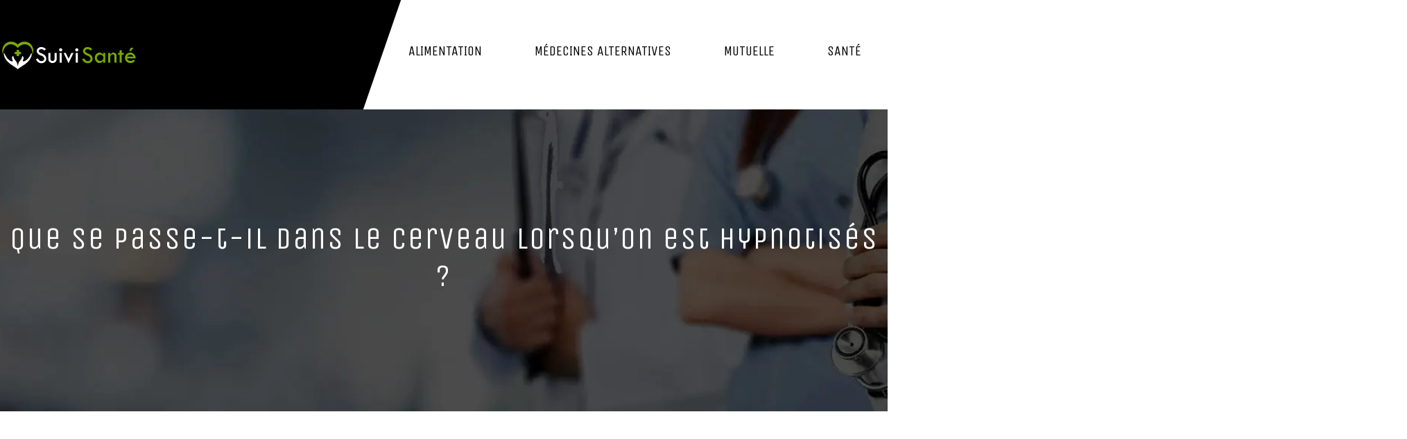

--- FILE ---
content_type: text/html; charset=UTF-8
request_url: https://www.suivi-sante.fr/que-se-passe-t-il-dans-le-cerveau-lorsquon-est-hypnotises/
body_size: 10705
content:
<!DOCTYPE html>
<html lang="fr-FR">
<head>
<meta charset="UTF-8" />
<meta name="viewport" content="width=device-width">
<link rel="shortcut icon" href="/wp-content/uploads/2019/12/favicon.png" /><script type="application/ld+json">
{
  "@context": "https://schema.org",
  "@type": "Article",
  "mainEntityOfPage": {
    "@type": "WebPage",
    "@id": "https://www.suivi-sante.fr/que-se-passe-t-il-dans-le-cerveau-lorsquon-est-hypnotises/"
  },
  "headline": "Modifications dans le cerveau lors d’une séance d’hypnose",
  "description": "Méthode thérapeutique se traduisant par une modification de l’état de conscience, l’hypnose modifie surtout le fonctionnement normal du cerveau.",
    "author": {
    "@type": "Person",
    "name": "admin",
    "url": "https://www.suivi-sante.fr/author/suivi-sante"
  },
  "publisher": {
    "@type": "Organization",
    "name": "suivi-sante",
    "logo": {
      "@type": "ImageObject",
      "url": "https://www.suivi-sante.fr/wp-content/uploads/2019/12/logo-suivi-sante-1-1.png"
    }
  },
  "datePublished": "2019-12-17T15:35:35+00:00",
  "dateModified": "2019-12-17T15:35:35+00:00"
}
</script>
<meta name='robots' content='max-image-preview:large' />
	<style>img:is([sizes="auto" i], [sizes^="auto," i]) { contain-intrinsic-size: 3000px 1500px }</style>
	<title>Modifications dans le cerveau lors d’une séance d’hypnose</title><meta name="description" content="Méthode thérapeutique se traduisant par une modification de l’état de conscience, l’hypnose modifie surtout le fonctionnement normal du cerveau."><link rel='stylesheet' id='wp-block-library-css' href='https://www.suivi-sante.fr/wp-includes/css/dist/block-library/style.min.css?ver=a8c1a1037b6b9b53125fd4591b68ccc8' type='text/css' media='all' />
<style id='global-styles-inline-css' type='text/css'>
:root{--wp--preset--aspect-ratio--square: 1;--wp--preset--aspect-ratio--4-3: 4/3;--wp--preset--aspect-ratio--3-4: 3/4;--wp--preset--aspect-ratio--3-2: 3/2;--wp--preset--aspect-ratio--2-3: 2/3;--wp--preset--aspect-ratio--16-9: 16/9;--wp--preset--aspect-ratio--9-16: 9/16;--wp--preset--color--black: #000000;--wp--preset--color--cyan-bluish-gray: #abb8c3;--wp--preset--color--white: #ffffff;--wp--preset--color--pale-pink: #f78da7;--wp--preset--color--vivid-red: #cf2e2e;--wp--preset--color--luminous-vivid-orange: #ff6900;--wp--preset--color--luminous-vivid-amber: #fcb900;--wp--preset--color--light-green-cyan: #7bdcb5;--wp--preset--color--vivid-green-cyan: #00d084;--wp--preset--color--pale-cyan-blue: #8ed1fc;--wp--preset--color--vivid-cyan-blue: #0693e3;--wp--preset--color--vivid-purple: #9b51e0;--wp--preset--color--base: #f9f9f9;--wp--preset--color--base-2: #ffffff;--wp--preset--color--contrast: #111111;--wp--preset--color--contrast-2: #636363;--wp--preset--color--contrast-3: #A4A4A4;--wp--preset--color--accent: #cfcabe;--wp--preset--color--accent-2: #c2a990;--wp--preset--color--accent-3: #d8613c;--wp--preset--color--accent-4: #b1c5a4;--wp--preset--color--accent-5: #b5bdbc;--wp--preset--gradient--vivid-cyan-blue-to-vivid-purple: linear-gradient(135deg,rgba(6,147,227,1) 0%,rgb(155,81,224) 100%);--wp--preset--gradient--light-green-cyan-to-vivid-green-cyan: linear-gradient(135deg,rgb(122,220,180) 0%,rgb(0,208,130) 100%);--wp--preset--gradient--luminous-vivid-amber-to-luminous-vivid-orange: linear-gradient(135deg,rgba(252,185,0,1) 0%,rgba(255,105,0,1) 100%);--wp--preset--gradient--luminous-vivid-orange-to-vivid-red: linear-gradient(135deg,rgba(255,105,0,1) 0%,rgb(207,46,46) 100%);--wp--preset--gradient--very-light-gray-to-cyan-bluish-gray: linear-gradient(135deg,rgb(238,238,238) 0%,rgb(169,184,195) 100%);--wp--preset--gradient--cool-to-warm-spectrum: linear-gradient(135deg,rgb(74,234,220) 0%,rgb(151,120,209) 20%,rgb(207,42,186) 40%,rgb(238,44,130) 60%,rgb(251,105,98) 80%,rgb(254,248,76) 100%);--wp--preset--gradient--blush-light-purple: linear-gradient(135deg,rgb(255,206,236) 0%,rgb(152,150,240) 100%);--wp--preset--gradient--blush-bordeaux: linear-gradient(135deg,rgb(254,205,165) 0%,rgb(254,45,45) 50%,rgb(107,0,62) 100%);--wp--preset--gradient--luminous-dusk: linear-gradient(135deg,rgb(255,203,112) 0%,rgb(199,81,192) 50%,rgb(65,88,208) 100%);--wp--preset--gradient--pale-ocean: linear-gradient(135deg,rgb(255,245,203) 0%,rgb(182,227,212) 50%,rgb(51,167,181) 100%);--wp--preset--gradient--electric-grass: linear-gradient(135deg,rgb(202,248,128) 0%,rgb(113,206,126) 100%);--wp--preset--gradient--midnight: linear-gradient(135deg,rgb(2,3,129) 0%,rgb(40,116,252) 100%);--wp--preset--gradient--gradient-1: linear-gradient(to bottom, #cfcabe 0%, #F9F9F9 100%);--wp--preset--gradient--gradient-2: linear-gradient(to bottom, #C2A990 0%, #F9F9F9 100%);--wp--preset--gradient--gradient-3: linear-gradient(to bottom, #D8613C 0%, #F9F9F9 100%);--wp--preset--gradient--gradient-4: linear-gradient(to bottom, #B1C5A4 0%, #F9F9F9 100%);--wp--preset--gradient--gradient-5: linear-gradient(to bottom, #B5BDBC 0%, #F9F9F9 100%);--wp--preset--gradient--gradient-6: linear-gradient(to bottom, #A4A4A4 0%, #F9F9F9 100%);--wp--preset--gradient--gradient-7: linear-gradient(to bottom, #cfcabe 50%, #F9F9F9 50%);--wp--preset--gradient--gradient-8: linear-gradient(to bottom, #C2A990 50%, #F9F9F9 50%);--wp--preset--gradient--gradient-9: linear-gradient(to bottom, #D8613C 50%, #F9F9F9 50%);--wp--preset--gradient--gradient-10: linear-gradient(to bottom, #B1C5A4 50%, #F9F9F9 50%);--wp--preset--gradient--gradient-11: linear-gradient(to bottom, #B5BDBC 50%, #F9F9F9 50%);--wp--preset--gradient--gradient-12: linear-gradient(to bottom, #A4A4A4 50%, #F9F9F9 50%);--wp--preset--font-size--small: 13px;--wp--preset--font-size--medium: 20px;--wp--preset--font-size--large: 36px;--wp--preset--font-size--x-large: 42px;--wp--preset--spacing--20: min(1.5rem, 2vw);--wp--preset--spacing--30: min(2.5rem, 3vw);--wp--preset--spacing--40: min(4rem, 5vw);--wp--preset--spacing--50: min(6.5rem, 8vw);--wp--preset--spacing--60: min(10.5rem, 13vw);--wp--preset--spacing--70: 3.38rem;--wp--preset--spacing--80: 5.06rem;--wp--preset--spacing--10: 1rem;--wp--preset--shadow--natural: 6px 6px 9px rgba(0, 0, 0, 0.2);--wp--preset--shadow--deep: 12px 12px 50px rgba(0, 0, 0, 0.4);--wp--preset--shadow--sharp: 6px 6px 0px rgba(0, 0, 0, 0.2);--wp--preset--shadow--outlined: 6px 6px 0px -3px rgba(255, 255, 255, 1), 6px 6px rgba(0, 0, 0, 1);--wp--preset--shadow--crisp: 6px 6px 0px rgba(0, 0, 0, 1);}:root { --wp--style--global--content-size: 1320px;--wp--style--global--wide-size: 1920px; }:where(body) { margin: 0; }.wp-site-blocks { padding-top: var(--wp--style--root--padding-top); padding-bottom: var(--wp--style--root--padding-bottom); }.has-global-padding { padding-right: var(--wp--style--root--padding-right); padding-left: var(--wp--style--root--padding-left); }.has-global-padding > .alignfull { margin-right: calc(var(--wp--style--root--padding-right) * -1); margin-left: calc(var(--wp--style--root--padding-left) * -1); }.has-global-padding :where(:not(.alignfull.is-layout-flow) > .has-global-padding:not(.wp-block-block, .alignfull)) { padding-right: 0; padding-left: 0; }.has-global-padding :where(:not(.alignfull.is-layout-flow) > .has-global-padding:not(.wp-block-block, .alignfull)) > .alignfull { margin-left: 0; margin-right: 0; }.wp-site-blocks > .alignleft { float: left; margin-right: 2em; }.wp-site-blocks > .alignright { float: right; margin-left: 2em; }.wp-site-blocks > .aligncenter { justify-content: center; margin-left: auto; margin-right: auto; }:where(.wp-site-blocks) > * { margin-block-start: 1.2rem; margin-block-end: 0; }:where(.wp-site-blocks) > :first-child { margin-block-start: 0; }:where(.wp-site-blocks) > :last-child { margin-block-end: 0; }:root { --wp--style--block-gap: 1.2rem; }:root :where(.is-layout-flow) > :first-child{margin-block-start: 0;}:root :where(.is-layout-flow) > :last-child{margin-block-end: 0;}:root :where(.is-layout-flow) > *{margin-block-start: 1.2rem;margin-block-end: 0;}:root :where(.is-layout-constrained) > :first-child{margin-block-start: 0;}:root :where(.is-layout-constrained) > :last-child{margin-block-end: 0;}:root :where(.is-layout-constrained) > *{margin-block-start: 1.2rem;margin-block-end: 0;}:root :where(.is-layout-flex){gap: 1.2rem;}:root :where(.is-layout-grid){gap: 1.2rem;}.is-layout-flow > .alignleft{float: left;margin-inline-start: 0;margin-inline-end: 2em;}.is-layout-flow > .alignright{float: right;margin-inline-start: 2em;margin-inline-end: 0;}.is-layout-flow > .aligncenter{margin-left: auto !important;margin-right: auto !important;}.is-layout-constrained > .alignleft{float: left;margin-inline-start: 0;margin-inline-end: 2em;}.is-layout-constrained > .alignright{float: right;margin-inline-start: 2em;margin-inline-end: 0;}.is-layout-constrained > .aligncenter{margin-left: auto !important;margin-right: auto !important;}.is-layout-constrained > :where(:not(.alignleft):not(.alignright):not(.alignfull)){max-width: var(--wp--style--global--content-size);margin-left: auto !important;margin-right: auto !important;}.is-layout-constrained > .alignwide{max-width: var(--wp--style--global--wide-size);}body .is-layout-flex{display: flex;}.is-layout-flex{flex-wrap: wrap;align-items: center;}.is-layout-flex > :is(*, div){margin: 0;}body .is-layout-grid{display: grid;}.is-layout-grid > :is(*, div){margin: 0;}body{--wp--style--root--padding-top: 0px;--wp--style--root--padding-right: var(--wp--preset--spacing--50);--wp--style--root--padding-bottom: 0px;--wp--style--root--padding-left: var(--wp--preset--spacing--50);}a:where(:not(.wp-element-button)){text-decoration: underline;}:root :where(a:where(:not(.wp-element-button)):hover){text-decoration: none;}:root :where(.wp-element-button, .wp-block-button__link){background-color: var(--wp--preset--color--contrast);border-radius: .33rem;border-color: var(--wp--preset--color--contrast);border-width: 0;color: var(--wp--preset--color--base);font-family: inherit;font-size: var(--wp--preset--font-size--small);font-style: normal;font-weight: 500;line-height: inherit;padding-top: 0.6rem;padding-right: 1rem;padding-bottom: 0.6rem;padding-left: 1rem;text-decoration: none;}:root :where(.wp-element-button:hover, .wp-block-button__link:hover){background-color: var(--wp--preset--color--contrast-2);border-color: var(--wp--preset--color--contrast-2);color: var(--wp--preset--color--base);}:root :where(.wp-element-button:focus, .wp-block-button__link:focus){background-color: var(--wp--preset--color--contrast-2);border-color: var(--wp--preset--color--contrast-2);color: var(--wp--preset--color--base);outline-color: var(--wp--preset--color--contrast);outline-offset: 2px;outline-style: dotted;outline-width: 1px;}:root :where(.wp-element-button:active, .wp-block-button__link:active){background-color: var(--wp--preset--color--contrast);color: var(--wp--preset--color--base);}:root :where(.wp-element-caption, .wp-block-audio figcaption, .wp-block-embed figcaption, .wp-block-gallery figcaption, .wp-block-image figcaption, .wp-block-table figcaption, .wp-block-video figcaption){color: var(--wp--preset--color--contrast-2);font-family: var(--wp--preset--font-family--body);font-size: 0.8rem;}.has-black-color{color: var(--wp--preset--color--black) !important;}.has-cyan-bluish-gray-color{color: var(--wp--preset--color--cyan-bluish-gray) !important;}.has-white-color{color: var(--wp--preset--color--white) !important;}.has-pale-pink-color{color: var(--wp--preset--color--pale-pink) !important;}.has-vivid-red-color{color: var(--wp--preset--color--vivid-red) !important;}.has-luminous-vivid-orange-color{color: var(--wp--preset--color--luminous-vivid-orange) !important;}.has-luminous-vivid-amber-color{color: var(--wp--preset--color--luminous-vivid-amber) !important;}.has-light-green-cyan-color{color: var(--wp--preset--color--light-green-cyan) !important;}.has-vivid-green-cyan-color{color: var(--wp--preset--color--vivid-green-cyan) !important;}.has-pale-cyan-blue-color{color: var(--wp--preset--color--pale-cyan-blue) !important;}.has-vivid-cyan-blue-color{color: var(--wp--preset--color--vivid-cyan-blue) !important;}.has-vivid-purple-color{color: var(--wp--preset--color--vivid-purple) !important;}.has-base-color{color: var(--wp--preset--color--base) !important;}.has-base-2-color{color: var(--wp--preset--color--base-2) !important;}.has-contrast-color{color: var(--wp--preset--color--contrast) !important;}.has-contrast-2-color{color: var(--wp--preset--color--contrast-2) !important;}.has-contrast-3-color{color: var(--wp--preset--color--contrast-3) !important;}.has-accent-color{color: var(--wp--preset--color--accent) !important;}.has-accent-2-color{color: var(--wp--preset--color--accent-2) !important;}.has-accent-3-color{color: var(--wp--preset--color--accent-3) !important;}.has-accent-4-color{color: var(--wp--preset--color--accent-4) !important;}.has-accent-5-color{color: var(--wp--preset--color--accent-5) !important;}.has-black-background-color{background-color: var(--wp--preset--color--black) !important;}.has-cyan-bluish-gray-background-color{background-color: var(--wp--preset--color--cyan-bluish-gray) !important;}.has-white-background-color{background-color: var(--wp--preset--color--white) !important;}.has-pale-pink-background-color{background-color: var(--wp--preset--color--pale-pink) !important;}.has-vivid-red-background-color{background-color: var(--wp--preset--color--vivid-red) !important;}.has-luminous-vivid-orange-background-color{background-color: var(--wp--preset--color--luminous-vivid-orange) !important;}.has-luminous-vivid-amber-background-color{background-color: var(--wp--preset--color--luminous-vivid-amber) !important;}.has-light-green-cyan-background-color{background-color: var(--wp--preset--color--light-green-cyan) !important;}.has-vivid-green-cyan-background-color{background-color: var(--wp--preset--color--vivid-green-cyan) !important;}.has-pale-cyan-blue-background-color{background-color: var(--wp--preset--color--pale-cyan-blue) !important;}.has-vivid-cyan-blue-background-color{background-color: var(--wp--preset--color--vivid-cyan-blue) !important;}.has-vivid-purple-background-color{background-color: var(--wp--preset--color--vivid-purple) !important;}.has-base-background-color{background-color: var(--wp--preset--color--base) !important;}.has-base-2-background-color{background-color: var(--wp--preset--color--base-2) !important;}.has-contrast-background-color{background-color: var(--wp--preset--color--contrast) !important;}.has-contrast-2-background-color{background-color: var(--wp--preset--color--contrast-2) !important;}.has-contrast-3-background-color{background-color: var(--wp--preset--color--contrast-3) !important;}.has-accent-background-color{background-color: var(--wp--preset--color--accent) !important;}.has-accent-2-background-color{background-color: var(--wp--preset--color--accent-2) !important;}.has-accent-3-background-color{background-color: var(--wp--preset--color--accent-3) !important;}.has-accent-4-background-color{background-color: var(--wp--preset--color--accent-4) !important;}.has-accent-5-background-color{background-color: var(--wp--preset--color--accent-5) !important;}.has-black-border-color{border-color: var(--wp--preset--color--black) !important;}.has-cyan-bluish-gray-border-color{border-color: var(--wp--preset--color--cyan-bluish-gray) !important;}.has-white-border-color{border-color: var(--wp--preset--color--white) !important;}.has-pale-pink-border-color{border-color: var(--wp--preset--color--pale-pink) !important;}.has-vivid-red-border-color{border-color: var(--wp--preset--color--vivid-red) !important;}.has-luminous-vivid-orange-border-color{border-color: var(--wp--preset--color--luminous-vivid-orange) !important;}.has-luminous-vivid-amber-border-color{border-color: var(--wp--preset--color--luminous-vivid-amber) !important;}.has-light-green-cyan-border-color{border-color: var(--wp--preset--color--light-green-cyan) !important;}.has-vivid-green-cyan-border-color{border-color: var(--wp--preset--color--vivid-green-cyan) !important;}.has-pale-cyan-blue-border-color{border-color: var(--wp--preset--color--pale-cyan-blue) !important;}.has-vivid-cyan-blue-border-color{border-color: var(--wp--preset--color--vivid-cyan-blue) !important;}.has-vivid-purple-border-color{border-color: var(--wp--preset--color--vivid-purple) !important;}.has-base-border-color{border-color: var(--wp--preset--color--base) !important;}.has-base-2-border-color{border-color: var(--wp--preset--color--base-2) !important;}.has-contrast-border-color{border-color: var(--wp--preset--color--contrast) !important;}.has-contrast-2-border-color{border-color: var(--wp--preset--color--contrast-2) !important;}.has-contrast-3-border-color{border-color: var(--wp--preset--color--contrast-3) !important;}.has-accent-border-color{border-color: var(--wp--preset--color--accent) !important;}.has-accent-2-border-color{border-color: var(--wp--preset--color--accent-2) !important;}.has-accent-3-border-color{border-color: var(--wp--preset--color--accent-3) !important;}.has-accent-4-border-color{border-color: var(--wp--preset--color--accent-4) !important;}.has-accent-5-border-color{border-color: var(--wp--preset--color--accent-5) !important;}.has-vivid-cyan-blue-to-vivid-purple-gradient-background{background: var(--wp--preset--gradient--vivid-cyan-blue-to-vivid-purple) !important;}.has-light-green-cyan-to-vivid-green-cyan-gradient-background{background: var(--wp--preset--gradient--light-green-cyan-to-vivid-green-cyan) !important;}.has-luminous-vivid-amber-to-luminous-vivid-orange-gradient-background{background: var(--wp--preset--gradient--luminous-vivid-amber-to-luminous-vivid-orange) !important;}.has-luminous-vivid-orange-to-vivid-red-gradient-background{background: var(--wp--preset--gradient--luminous-vivid-orange-to-vivid-red) !important;}.has-very-light-gray-to-cyan-bluish-gray-gradient-background{background: var(--wp--preset--gradient--very-light-gray-to-cyan-bluish-gray) !important;}.has-cool-to-warm-spectrum-gradient-background{background: var(--wp--preset--gradient--cool-to-warm-spectrum) !important;}.has-blush-light-purple-gradient-background{background: var(--wp--preset--gradient--blush-light-purple) !important;}.has-blush-bordeaux-gradient-background{background: var(--wp--preset--gradient--blush-bordeaux) !important;}.has-luminous-dusk-gradient-background{background: var(--wp--preset--gradient--luminous-dusk) !important;}.has-pale-ocean-gradient-background{background: var(--wp--preset--gradient--pale-ocean) !important;}.has-electric-grass-gradient-background{background: var(--wp--preset--gradient--electric-grass) !important;}.has-midnight-gradient-background{background: var(--wp--preset--gradient--midnight) !important;}.has-gradient-1-gradient-background{background: var(--wp--preset--gradient--gradient-1) !important;}.has-gradient-2-gradient-background{background: var(--wp--preset--gradient--gradient-2) !important;}.has-gradient-3-gradient-background{background: var(--wp--preset--gradient--gradient-3) !important;}.has-gradient-4-gradient-background{background: var(--wp--preset--gradient--gradient-4) !important;}.has-gradient-5-gradient-background{background: var(--wp--preset--gradient--gradient-5) !important;}.has-gradient-6-gradient-background{background: var(--wp--preset--gradient--gradient-6) !important;}.has-gradient-7-gradient-background{background: var(--wp--preset--gradient--gradient-7) !important;}.has-gradient-8-gradient-background{background: var(--wp--preset--gradient--gradient-8) !important;}.has-gradient-9-gradient-background{background: var(--wp--preset--gradient--gradient-9) !important;}.has-gradient-10-gradient-background{background: var(--wp--preset--gradient--gradient-10) !important;}.has-gradient-11-gradient-background{background: var(--wp--preset--gradient--gradient-11) !important;}.has-gradient-12-gradient-background{background: var(--wp--preset--gradient--gradient-12) !important;}.has-small-font-size{font-size: var(--wp--preset--font-size--small) !important;}.has-medium-font-size{font-size: var(--wp--preset--font-size--medium) !important;}.has-large-font-size{font-size: var(--wp--preset--font-size--large) !important;}.has-x-large-font-size{font-size: var(--wp--preset--font-size--x-large) !important;}
:root :where(.wp-block-pullquote){border-radius: var(--wp--preset--spacing--20);font-family: var(--wp--preset--font-family--heading);font-size: var(--wp--preset--font-size--x-large);font-style: italic;font-weight: 400;letter-spacing: 0em;line-height: 1.5;padding-top: var(--wp--preset--spacing--40);padding-bottom: var(--wp--preset--spacing--40);}
:root :where(.wp-block-pullquote cite){font-family: var(--wp--preset--font-family--body);font-size: var(--wp--preset--font-size--medium);font-style: normal;}
:root :where(.wp-block-avatar img){border-radius: 90px;}
:root :where(.wp-block-buttons-is-layout-flow) > :first-child{margin-block-start: 0;}:root :where(.wp-block-buttons-is-layout-flow) > :last-child{margin-block-end: 0;}:root :where(.wp-block-buttons-is-layout-flow) > *{margin-block-start: 0.7rem;margin-block-end: 0;}:root :where(.wp-block-buttons-is-layout-constrained) > :first-child{margin-block-start: 0;}:root :where(.wp-block-buttons-is-layout-constrained) > :last-child{margin-block-end: 0;}:root :where(.wp-block-buttons-is-layout-constrained) > *{margin-block-start: 0.7rem;margin-block-end: 0;}:root :where(.wp-block-buttons-is-layout-flex){gap: 0.7rem;}:root :where(.wp-block-buttons-is-layout-grid){gap: 0.7rem;}
:root :where(.wp-block-calendar table, .wp-block-calendar th){color: var(--wp--preset--color--contrast);}:root :where(.wp-block-calendar.wp-block-calendar table:where(:not(.has-text-color)) th){background-color:var(--wp--preset--color--contrast-2);color:var(--wp--preset--color--base);border-color:var(--wp--preset--color--contrast-2)}:root :where(.wp-block-calendar table:where(:not(.has-text-color)) td){border-color:var(--wp--preset--color--contrast-2)}
:root :where(.wp-block-categories){padding-right: 0px;padding-left: 0px;}:root :where(.wp-block-categories){list-style-type:none;}:root :where(.wp-block-categories li){margin-bottom: 0.5rem;}
:root :where(.wp-block-code){background-color: var(--wp--preset--color--base-2);border-radius: var(--wp--preset--spacing--20);border-color: var(--wp--preset--color--contrast);color: var(--wp--preset--color--contrast-2);font-size: var(--wp--preset--font-size--medium);font-style: normal;font-weight: 400;line-height: 1.6;padding-top: calc(var(--wp--preset--spacing--30) + 0.75rem);padding-right: calc(var(--wp--preset--spacing--30) + 0.75rem);padding-bottom: calc(var(--wp--preset--spacing--30) + 0.75rem);padding-left: calc(var(--wp--preset--spacing--30) + 0.75rem);}
:root :where(.wp-block-comment-author-name){color: var(--wp--preset--color--contrast);font-size: var(--wp--preset--font-size--small);font-style: normal;font-weight: 600;}
:root :where(.wp-block-comment-author-name a:where(:not(.wp-element-button))){text-decoration: none;}
:root :where(.wp-block-comment-author-name a:where(:not(.wp-element-button)):hover){text-decoration: none;}
:root :where(.wp-block-comment-content){font-size: var(--wp--preset--font-size--small);margin-top: var(--wp--preset--spacing--20);margin-bottom: var(--wp--preset--spacing--20);}
:root :where(.wp-block-comment-date){color: var(--wp--preset--color--contrast-2);font-size: var(--wp--preset--font-size--small);margin-top: 0px;margin-bottom: 0px;}
:root :where(.wp-block-comment-date a:where(:not(.wp-element-button))){color: var(--wp--preset--color--contrast-2);text-decoration: none;}
:root :where(.wp-block-comment-date a:where(:not(.wp-element-button)):hover){text-decoration: none;}
:root :where(.wp-block-comment-edit-link){font-size: var(--wp--preset--font-size--small);}
:root :where(.wp-block-comment-edit-link a:where(:not(.wp-element-button))){color: var(--wp--preset--color--contrast-2);text-decoration: none;}
:root :where(.wp-block-comment-edit-link a:where(:not(.wp-element-button)):hover){text-decoration: none;}
:root :where(.wp-block-comment-reply-link){font-size: var(--wp--preset--font-size--small);}
:root :where(.wp-block-comment-reply-link a:where(:not(.wp-element-button))){color: var(--wp--preset--color--contrast-2);text-decoration: none;}
:root :where(.wp-block-comment-reply-link a:where(:not(.wp-element-button)):hover){text-decoration: none;}
:root :where(.wp-block-post-comments-form textarea, .wp-block-post-comments-form input){border-radius:.33rem}
:root :where(.wp-block-comments-pagination){font-size: var(--wp--preset--font-size--small);}
:root :where(.wp-block-comments-pagination-next){font-size: var(--wp--preset--font-size--small);}
:root :where(.wp-block-comments-pagination-numbers){font-size: var(--wp--preset--font-size--small);}
:root :where(.wp-block-comments-pagination-previous){font-size: var(--wp--preset--font-size--small);}
:root :where(.wp-block-footnotes){font-size: var(--wp--preset--font-size--small);}
:root :where(.wp-block-gallery){margin-bottom: var(--wp--preset--spacing--50);}
:root :where(.wp-block-list){padding-left: var(--wp--preset--spacing--10);}
:root :where(.wp-block-loginout input){border-radius:.33rem;padding:calc(0.667em + 2px);border:1px solid #949494;}
:root :where(.wp-block-navigation){font-weight: 500;}
:root :where(.wp-block-navigation a:where(:not(.wp-element-button))){text-decoration: none;}
:root :where(.wp-block-navigation a:where(:not(.wp-element-button)):hover){text-decoration: none;}
:root :where(.wp-block-post-author){font-size: var(--wp--preset--font-size--small);}
:root :where(.wp-block-post-author-name){font-size: var(--wp--preset--font-size--small);}
:root :where(.wp-block-post-author-name a:where(:not(.wp-element-button))){text-decoration: none;}
:root :where(.wp-block-post-author-name a:where(:not(.wp-element-button)):hover){text-decoration: none;}
:root :where(.wp-block-post-date){color: var(--wp--preset--color--contrast-2);font-size: var(--wp--preset--font-size--small);}
:root :where(.wp-block-post-date a:where(:not(.wp-element-button))){color: var(--wp--preset--color--contrast-2);text-decoration: none;}
:root :where(.wp-block-post-date a:where(:not(.wp-element-button)):hover){text-decoration: none;}
:root :where(.wp-block-post-excerpt){line-height: 1.6;}
:root :where(.wp-block-post-featured-image img, .wp-block-post-featured-image .block-editor-media-placeholder, .wp-block-post-featured-image .wp-block-post-featured-image__overlay){border-radius: var(--wp--preset--spacing--20);}
:root :where(.wp-block-post-terms){font-size: var(--wp--preset--font-size--small);}:root :where(.wp-block-post-terms .wp-block-post-terms__prefix){color: var(--wp--preset--color--contrast-2);}
:root :where(.wp-block-post-terms a:where(:not(.wp-element-button))){text-decoration: none;}
:root :where(.wp-block-post-terms a:where(:not(.wp-element-button)):hover){text-decoration: none;}
:root :where(.wp-block-post-title a:where(:not(.wp-element-button))){text-decoration: none;}
:root :where(.wp-block-post-title a:where(:not(.wp-element-button)):hover){text-decoration: none;}
:root :where(.wp-block-query-title span){font-style: italic;}
:root :where(.wp-block-query-no-results){padding-top: var(--wp--preset--spacing--30);}
:root :where(.wp-block-quote){background-color: var(--wp--preset--color--base-2);border-radius: var(--wp--preset--spacing--20);font-family: var(--wp--preset--font-family--heading);font-size: var(--wp--preset--font-size--large);font-style: italic;line-height: 1.3;padding-top: calc(var(--wp--preset--spacing--30) + 0.75rem);padding-right: calc(var(--wp--preset--spacing--30) + 0.75rem);padding-bottom: calc(var(--wp--preset--spacing--30) + 0.75rem);padding-left: calc(var(--wp--preset--spacing--30) + 0.75rem);}:root :where(.wp-block-quote :where(p)){margin-block-start:0;margin-block-end:calc(var(--wp--preset--spacing--10) + 0.5rem);}:root :where(.wp-block-quote :where(:last-child)){margin-block-end:0;}:root :where(.wp-block-quote.has-text-align-right.is-style-plain, .rtl .is-style-plain.wp-block-quote:not(.has-text-align-center):not(.has-text-align-left)){border-width: 0 2px 0 0;padding-left:calc(var(--wp--preset--spacing--20) + 0.5rem);padding-right:calc(var(--wp--preset--spacing--20) + 0.5rem);}:root :where(.wp-block-quote.has-text-align-left.is-style-plain, body:not(.rtl) .is-style-plain.wp-block-quote:not(.has-text-align-center):not(.has-text-align-right)){border-width: 0 0 0 2px;padding-left:calc(var(--wp--preset--spacing--20) + 0.5rem);padding-right:calc(var(--wp--preset--spacing--20) + 0.5rem)}
:root :where(.wp-block-quote cite){font-family: var(--wp--preset--font-family--body);font-size: var(--wp--preset--font-size--small);font-style: normal;}
:root :where(.wp-block-search .wp-block-search__label, .wp-block-search .wp-block-search__input, .wp-block-search .wp-block-search__button){font-size: var(--wp--preset--font-size--small);}:root :where(.wp-block-search .wp-block-search__input){border-radius:.33rem}
:root :where(.wp-block-search .wp-element-button,.wp-block-search  .wp-block-button__link){border-radius: .33rem;}
:root :where(.wp-block-separator){border-color: currentColor;border-width: 0 0 1px 0;border-style: solid;color: var(--wp--preset--color--contrast);}:root :where(.wp-block-separator){}:root :where(.wp-block-separator:not(.is-style-wide):not(.is-style-dots):not(.alignwide):not(.alignfull)){width: var(--wp--preset--spacing--60)}
:root :where(.wp-block-site-tagline){color: var(--wp--preset--color--contrast-2);font-size: var(--wp--preset--font-size--small);}
:root :where(.wp-block-site-title){font-family: var(--wp--preset--font-family--body);font-size: 1.2rem;font-style: normal;font-weight: 600;}
:root :where(.wp-block-site-title a:where(:not(.wp-element-button))){text-decoration: none;}
:root :where(.wp-block-site-title a:where(:not(.wp-element-button)):hover){text-decoration: none;}
</style>
<link rel='stylesheet' id='default-css' href='https://www.suivi-sante.fr/wp-content/themes/factory-templates-4/style.css?ver=a8c1a1037b6b9b53125fd4591b68ccc8' type='text/css' media='all' />
<link rel='stylesheet' id='bootstrap5-css' href='https://www.suivi-sante.fr/wp-content/themes/factory-templates-4/css/bootstrap.min.css?ver=a8c1a1037b6b9b53125fd4591b68ccc8' type='text/css' media='all' />
<link rel='stylesheet' id='bootstrap-icon-css' href='https://www.suivi-sante.fr/wp-content/themes/factory-templates-4/css/bootstrap-icons.css?ver=a8c1a1037b6b9b53125fd4591b68ccc8' type='text/css' media='all' />
<link rel='stylesheet' id='global-css' href='https://www.suivi-sante.fr/wp-content/themes/factory-templates-4/css/global.css?ver=a8c1a1037b6b9b53125fd4591b68ccc8' type='text/css' media='all' />
<link rel='stylesheet' id='custom-post-css' href='https://www.suivi-sante.fr/wp-content/themes/factory-templates-4/css/custom-post.css?ver=a8c1a1037b6b9b53125fd4591b68ccc8' type='text/css' media='all' />
<script type="text/javascript" src="https://code.jquery.com/jquery-3.2.1.min.js?ver=a8c1a1037b6b9b53125fd4591b68ccc8" id="jquery3.2.1-js"></script>
<script type="text/javascript" src="https://www.suivi-sante.fr/wp-content/themes/factory-templates-4/js/fn.js?ver=a8c1a1037b6b9b53125fd4591b68ccc8" id="default_script-js"></script>
<link rel="https://api.w.org/" href="https://www.suivi-sante.fr/wp-json/" /><link rel="alternate" title="JSON" type="application/json" href="https://www.suivi-sante.fr/wp-json/wp/v2/posts/25245" /><link rel="EditURI" type="application/rsd+xml" title="RSD" href="https://www.suivi-sante.fr/xmlrpc.php?rsd" />
<link rel="canonical" href="https://www.suivi-sante.fr/que-se-passe-t-il-dans-le-cerveau-lorsquon-est-hypnotises/" />
<link rel='shortlink' href='https://www.suivi-sante.fr/?p=25245' />
<link rel="alternate" title="oEmbed (JSON)" type="application/json+oembed" href="https://www.suivi-sante.fr/wp-json/oembed/1.0/embed?url=https%3A%2F%2Fwww.suivi-sante.fr%2Fque-se-passe-t-il-dans-le-cerveau-lorsquon-est-hypnotises%2F" />
<link rel="alternate" title="oEmbed (XML)" type="text/xml+oembed" href="https://www.suivi-sante.fr/wp-json/oembed/1.0/embed?url=https%3A%2F%2Fwww.suivi-sante.fr%2Fque-se-passe-t-il-dans-le-cerveau-lorsquon-est-hypnotises%2F&#038;format=xml" />
 
<link href="https://fonts.googleapis.com/css2?family=Open+Sans:ital,wght@0,300..800;1,300..800&display=swap" rel="stylesheet">
<link href="https://fonts.googleapis.com/css2?family=Unica+One&display=swap" rel="stylesheet">
<link href="https://fonts.googleapis.com/css2?family=Cabin:ital,wght@0,400..700;1,400..700&display=swap" rel="stylesheet">
<meta name="google-site-verification" content="9b2FICZXPfxNC1HnWnwm8J3Lgc56DytwYKhECsuGV0c" />
<meta name="google-site-verification" content="35NRcK5_gcQbpJ4MYzslfnhhv0tcHHdmfm8x9a9DW_g" />
 
<style type="text/css">
.default_color_background,.menu-bars{background-color : #0184af }.default_color_text,a,h1 span,h2 span,h3 span,h4 span,h5 span,h6 span{color :#0184af }.navigation li a,.navigation li.disabled,.navigation li.active a,.owl-dots .owl-dot.active span,.owl-dots .owl-dot:hover span{background-color: #0184af;}
.block-spc{border-color:#0184af}
.page-content a{color : #7aaa00 }.page-content a:hover{color : #0184af }.home .body-content a{color : #7aaa00 }.home .body-content a:hover{color : #0184af }.col-menu,.main-navigation{background-color:transparent;}.main-navigation.scrolled{background-color:#fff;}.main-navigation .logo-main{height: 60px;}.main-navigation  .logo-sticky{height: 50px;}.main-navigation .sub-menu{background-color: #141414;}nav li a{font-size:20px;}nav li a{line-height:38px;}nav li a{color:#000!important;}nav li:hover > a,.current-menu-item > a{color:#fff!important;}.scrolled nav li a{color:#000!important;}.scrolled nav li:hover a,.scrolled .current-menu-item a{color:#fff!important;}.sub-menu a{color:#ffffff!important;}.archive h1{color:#fff!important;}.category .subheader,.single .subheader{padding:160px 0px }.archive h1{text-align:center!important;} .archive h1{font-size:45px}  .archive h2{font-size:25px} .archive h2 a{color:#000!important;}.archive .readmore{background-color:#0184af;}.archive .readmore{color:#fff;}.archive .readmore:hover{background-color:#7aaa00;}.archive .readmore:hover{color:#fff;}.archive .readmore{padding:8px 20px;}.single h1{color:#fff!important;}.single .the-post h2{color:#000!important;}.single .the-post h3{color:#000!important;}.single .the-post h4{color:#000!important;}.single .the-post h5{color:#000!important;}.single .the-post h6{color:#000!important;} .single .post-content a{color:#7aaa00} .single .post-content a:hover{color:#0184af}.single h1{text-align:center!important;}.single h1{font-size: 45px}.single h2{font-size: 25px}.single h3{font-size: 21px}.single h4{font-size: 18px}.single h5{font-size: 15px}.single h6{font-size: 15px}footer{background-position:top }  footer a{color: #0184af}#back_to_top{background-color:#0184af;}#back_to_top i, #back_to_top svg{color:#fff;} footer{padding:130px 0px 70px} #back_to_top {padding:3px 5px 6px;}</style>
<style>:root {
    --color-primary: #0184af;
    --color-primary-light: #01abe3;
    --color-primary-dark: #005c7a;
    --color-primary-hover: #00769d;
    --color-primary-muted: #01d3ff;
            --color-background: #fff;
    --color-text: #ffffff;
} </style>
<style id="custom-st" type="text/css">
body{font-size:18px;font-weight:400;line-height:28px;font-family:Open Sans;color:#7b7b7b;overflow-x:clip;}p{text-align:justify;}h1,.accordiontext-title{font-family:Unica One;font-weight:400;letter-spacing:2px;}h2,h3,h4,.kicker,footer .footer-widget{font-family:"Cabin",sans-serif;font-weight:700;text-transform:uppercase;}a{text-decoration:none;}p{text-align:justify;}.separator-white{width:37px;height:4px;background-color:#fff!important;opacity:1!important;}.banner-txt{letter-spacing:6px;}.b2-col1,.b5-col2,.b9-col1{position:relative;margin-top:-10%;}.b2-col1:before,.b9-col1:before{right:-40px;left:-100vw;display:block;content:'';transform:skewX(-19deg);position:absolute;top:-20% !important;bottom:-5%;z-index:1;box-shadow:3px 4px 5px 0 rgba(0,0,0,.11);}.b2-col1:before{background-color:#fff;}.b9-col1:before{background-color:#0184af;}.b5-col2:before{left:-100px;right:-100vw;content:'';transform:skewX(19deg);background-color:#373f2a;position:absolute;top:-17%;bottom:-5%;z-index:1;}.b2-col1>*,.b5-col2>*,.b9-col1>*{z-index:2;position:relative;}.b2,.b9{background-size:contain!important;background-position:center right;}.b5{background-size:contain!important;background-position:center left;}.separator{width:60px;height:4px;opacity:1!important;border-width:0px!important;}.b3-col{box-shadow:3px 4px 5px 0 rgba(0,0,0,.11);}.b2-col1:after,.b9-col1:after{position:absolute;content:'';width:0;height:0;border-style:solid;border-color:#000 transparent transparent transparent;z-index:0;}.b2-col1:after{bottom:-4.8%!important;left:89%!important;border-width:27px 65px 0 0!important;}.b9-col1:after{bottom:-5%!important;left:86.5%!important;border-width:33px 65px 0 0!important;}.b5-col2:after{position:absolute;content:'';width:0;height:0;border-style:solid;border-color:transparent #000 transparent transparent;z-index:0;}.b5-col2:after{bottom:-5%!important;left:-8.5%!important;border-width:0 65px 26px 0!important;}.liste-text{text-align:left;columns:2;break-inside:avoid;-webkit-column-gap:30px;margin-bottom:-8px;padding:0px 20px 55px 25px;}.liste-text li{color:#7aaa00;font-size:16px;font-weight:600;padding:10px 0px;}.icon{background:#fff;padding:45px;border-radius:50%;width:160px;height:160px;}.icon,.icon img{transition:all 0.4s ease;}.b6-col:hover .icon{background:#000;}.b6-col:hover .icon img{filter:brightness(0) invert(1) !important;}.b7{background-size:auto!important;background-repeat:no-repeat;background-position:center;}.h2-etirer{letter-spacing:10px;}.b7 .kicker{text-shadow:2px 0 5px rgba(0,0,0,.24);}.accordiontext-title{font-size:40px !important;line-height:55px !important;text-transform:uppercase;letter-spacing:2px;margin-bottom:15px;}.accordiontext-title,.accordiontext-content{color:#fff;}.owl-carousel .text-center{padding:0% 10%;}body:not(.home) .main-navigation:not(.scrolled){background-color:#000!important;}ul#main-menu{position:relative;}ul#main-menu:before,ul#main-menu:after{content:'';transform:skewX(-19deg);position:absolute;top:0;bottom:0;z-index:-1;background:#fff;}ul#main-menu:before{right:0;width:100%;}ul#main-menu:after{right:-99%;width:100%;z-index:-2;}#main-menu>li:hover>a::before,#main-menu>li.current-menu-item>a::before{background:#489900;}#main-menu>li>a::before{content:'';transform:skewX(-19deg);position:absolute;top:0;bottom:0;left:0;right:0;z-index:-1;transition:.3s;}.main-navigation{z-index:3!important;}.main-navigation.scrolled{box-shadow:0 15px 38px 0 rgba(0,0,0,0.1);}nav li a{font-family:Unica One;font-weight:500;white-space:normal!important;text-transform:uppercase;}.main-navigation .sub-menu{padding:0px!important;}.navbar{padding:0px!important;}.sub-menu>li{padding:20px 15px!important;border-bottom:1px solid rgba(255,255,255,0.1);}#main-menu>li>a{padding:55px 38px 55px 38px!important;}.main-navigation .menu-item-has-children:after{top:55px;right:15px!important;color:#b75465;}.scrolled nav .sub-menu li a{color:#353535!important;}.sub-menu li:hover a,.scrolled nav .sub-menu li:hover a{color:#b75465!important;}.widget_sidebar{margin-bottom:50px;background:#fff;box-shadow:0 15px 76px 0 rgba(0,0,0,.1);box-sizing:border-box;padding:25px 20px 20px;}.loop-post .align-items-center div{padding:0 0 0 20px;}.archive h2{margin-bottom:0.7em;}.archive .post{box-shadow:0 30px 100px 0 rgba(221,224,231,0.5);padding:30px 30px 30px;}.single .title{position:relative;z-index:1;}.single .all-post-content{padding:30px;background:#fff;box-shadow:0 15px 76px 0 rgba(0,0,0,.06);margin-bottom:50px;}.widget_sidebar .sidebar-widget{margin-bottom:1em;color:#333;text-align:left;position:relative;padding-bottom:1em;border-bottom:none!important;}.sidebar-widget:before{width:100%;border-bottom:1px solid #ececec;}.sidebar-widget:before,.sidebar-widget:after{content:"";position:absolute;left:0;bottom:2px;}.sidebar-widget:after{width:50px;border-bottom:4px solid #0184af;}footer .col-xxl-4:nth-child(2) .widget_footer{text-align:center!important;}footer .textwidget,footer .footer-widget{color:#fff!important;}footer .footer-widget{line-height:30px;font-size:20px;border-bottom:none!important;}@media (max-width:1600px){.b2-col1:after,.b9-col1:after,.b5-col2:after{display:none;}.b2-col1:before,.b9-col1:before{right:-75px!important;}.b2,.b9,.b5{background-size:cover !important;}}@media (max-width:1024px){.home h1{line-height:50px!important;font-size:40px!important;}.home h2{line-height:40px!important;font-size:30px!important;}.home h3{line-height:28px!important;font-size:18px!important;}}@media (max-width:960px){.main-navigation:not(.scrolled){background-color:#000!important;}#main-menu>li:hover>a::before,#main-menu>li.current-menu-item>a::before,ul#main-menu:before,ul#main-menu:after{display:none;}#main-menu>li:not(:hover)>a{color:#b75465!important;}.main-navigation{overflow:visible;}.owl-carousel .text-center{padding:0%!important;}}@media (max-width:375px){.b2-col1:before,.b9-col1:before{transform:skewX(0deg);top:0% !important;left:-30px;right:25% !important;}.b5-col2:before{transform:skewX(0deg);top:-5%;bottom:-5%;left:25%;right:-30px;}.b2,.b9,.b5{background-size:cover!important;}}</style>
</head> 

<body class="wp-singular post-template-default single single-post postid-25245 single-format-standard wp-theme-factory-templates-4 catid-3" style="">

<div class="main-navigation  container-fluid is_sticky none-mobile">
<nav class="navbar navbar-expand-lg  container-xxl">

<a id="logo" href="https://www.suivi-sante.fr">
<img class="logo-main" src="/wp-content/uploads/2019/12/logo-suivi-sante-1-1.png"  width="200px"   height="60px"  alt="logo">
<img class="logo-sticky" src="/wp-content/uploads/2019/12/logo-suivi-sante-stik-1.png" width="auto" height="50px" alt="logo"></a>

    <button class="navbar-toggler" type="button" data-bs-toggle="collapse" data-bs-target="#navbarSupportedContent" aria-controls="navbarSupportedContent" aria-expanded="false" aria-label="Toggle navigation">
      <span class="navbar-toggler-icon"><i class="bi bi-list"></i></span>
    </button>

    <div class="collapse navbar-collapse" id="navbarSupportedContent">

<ul id="main-menu" class="classic-menu navbar-nav ms-auto mb-2 mb-lg-0"><li id="menu-item-25218" class="menu-item menu-item-type-taxonomy menu-item-object-category"><a href="https://www.suivi-sante.fr/alimentation/">Alimentation</a></li>
<li id="menu-item-25219" class="menu-item menu-item-type-taxonomy menu-item-object-category current-post-ancestor current-menu-parent current-post-parent"><a href="https://www.suivi-sante.fr/medecines-alternatives/">Médecines alternatives</a></li>
<li id="menu-item-25220" class="menu-item menu-item-type-taxonomy menu-item-object-category"><a href="https://www.suivi-sante.fr/mutuelle/">Mutuelle</a></li>
<li id="menu-item-25221" class="menu-item menu-item-type-taxonomy menu-item-object-category"><a href="https://www.suivi-sante.fr/sante/">Santé</a></li>
</ul>
</div>
</nav>
</div><!--menu-->
<div style="background-color:suivi-sante" class="body-content     ">
  

<div class="container-fluid subheader" style="background-position:top;background-image:url(/wp-content/uploads/2024/05/categorie-.webp);background-color:#000;">
<div id="mask" style=""></div>	
<div class="container-xxl"><h1 class="title">Que se passe-t-il dans le cerveau lorsqu’on est hypnotisés ?</h1></div></div>



<div class="post-content container-xxl"> 


<div class="row">
<div class="  col-xxl-9  col-md-12">	



<div class="all-post-content">

<div style="font-size: 11px" class="breadcrumb"><a href="/"><i class="bi bi-house"></i></a>&nbsp;/&nbsp;<a href="https://www.suivi-sante.fr/medecines-alternatives/">Médecines alternatives</a>&nbsp;/&nbsp;Que se passe-t-il dans le cerveau lorsqu’on est hypnotisés ?</div>
<div class="the-post">






<p>Aux yeux de la majorité, l’hypnose est ce phénomène pendant lequel l’hypno-thérapeute convie un individu à s’endormir et ensuite faire tout ce qu’il dit tout en restant dans un état entre conscience et sommeil. L’hypnotisé dort-il vraiment debout ? Est-il à la merci de l’hypnotiseur ? Que se passe-t-il dans son cerveau pendant une séance d’hypnose ?</p>
<h2>Les effets au niveau du cerveau limbique</h2>
<p>L’hypnose est une thérapie mise au point vers la moitié du XIXe siècle. La méthode portait notamment sur une méthode de modification de l’état de conscience afin de mieux inculquer certaines pensées en l’individu. L’hypnose Ericksonienne du XXe siècle reprend les principes  de l’hypnose standard tout en introduisant des nouvelles théories traitant de l’inconscient et du subconscient. Le rapport entre <strong>cerveau et hypnose</strong> est complexe. Au début de l’hypnose, il y a l’anamnèse consistant à révéler ses attentes et craintes au thérapeute. Le professionnel recourt ensuite à l’induction visant à mettre l’individu dans un état de sommeil éveillée. L’induction agit sur le système limbique ou cerveau émotionnel. Elle apaise l’individu, le met en confiance et le contraint au lâcher-prise.</p>
<h2>Les changements portant sur le cortex préfrontal</h2>
<p>Une induction est réussie quand l’individu est en état de conscience modifié. Son cerveau émotionnel est serein et l’individu est prédisposé à toutes les suggestions possibles. Concernant le rapport entre cerveau et hypnose lors d’une séance d’hypno-thérapie, le professionnel entame la phase d’approfondissement en agissant sur le cortex préfrontal. En cette étape se produit une phase de confusion réalisée par le thérapeute. L’hypnotisé se déconnecte de la réalité et se trouve dans une réalité suggérée et imaginée. Désormais, les fonctions cognitives de l’individu se connectent aux suggestions. Concrètement, l’individu voit et ressent ce qui est suggéré. Il sent des odeurs et des saveurs telles décrites par le thérapeute.</p>
<h2>L’action de l’hypnose sur l’inconscient</h2>
<p>Après la phase d’approfondissement, l’hypno-thérapeute entre dans la phase de transe. C’est à ce niveau qu’il se met à faire des suggestions. Le rapport entre cerveau et hypnose va ici se focaliser sur l’inconscient et le subconscient. Précisément, le thérapeute suggère des pensées positives et constructives à l’individu. Toutes ces pensées vont s’intégrer dans le subconscient de l’individu et modifier petit à petit sa façon de penser au quotidien. Concrètement, les déprimés retrouvent goût à la vie, les personnes stressées se sentent détendues, les personnes éreintées se sentent ragaillardies… Tout ce regain de tonus et de vitalité, grâce aux suggestions ancrées dans l’inconscient.</p>

</div>







</div>

</div>	


<div class="col-xxl-3 col-md-12">
<div class="sidebar">
<div class="widget-area">



<div class='widget_sidebar'><div class='sidebar-widget'></div><div class='textwidget sidebar-ma'><div class="row mb-2"><div class="col-12"><a href="https://www.suivi-sante.fr/comment-se-transmet-la-sclerose-en-plaques-d-un-point-de-vue-medical/">Comment se transmet la sclérose en plaques d&rsquo;un point de vue médical ?</a></div></div><div class="row mb-2"><div class="col-12"><a href="https://www.suivi-sante.fr/comment-reconnaitre-une-sclerose-en-plaque-a-ses-signes-precoces/">Comment reconnaître une sclérose en plaque à ses signes précoces ?</a></div></div><div class="row mb-2"><div class="col-12"><a href="https://www.suivi-sante.fr/pourquoi-souscrire-une-mutuelle-specifique-quand-on-est-tns/">Pourquoi souscrire une mutuelle spécifique quand on est TNS ?</a></div></div><div class="row mb-2"><div class="col-12"><a href="https://www.suivi-sante.fr/comprendre-la-transpiration-nocturne-et-ses-causes-principales/">Comprendre la transpiration nocturne et ses causes principales</a></div></div><div class="row mb-2"><div class="col-12"><a href="https://www.suivi-sante.fr/quels-sont-les-avantages-d-un-bilan-sans-ordonnance/">Quels sont les avantages d&rsquo;un bilan sans ordonnance ?</a></div></div></div></div></div><div class='widget_sidebar'><div class='sidebar-widget'>Articles similaires</div><div class='textwidget sidebar-ma'><div class="row mb-2"><div class="col-12"><a href="https://www.suivi-sante.fr/le-choix-d-un-bon-fournisseur-cbd-essentiel-pour-le-succes-de-votre-entreprise/">Le choix d&rsquo;un bon fournisseur CBD : essentiel pour le succès de votre entreprise</a></div></div><div class="row mb-2"><div class="col-12"><a href="https://www.suivi-sante.fr/remedes-naturels-pour-se-soigner-a-base-de-plantes/">Remèdes naturels pour se soigner à base de plantes</a></div></div><div class="row mb-2"><div class="col-12"><a href="https://www.suivi-sante.fr/nos-conseils-pour-soulager-les-douleurs-lombaires-naturellement/">Nos conseils pour soulager les douleurs lombaires naturellement</a></div></div><div class="row mb-2"><div class="col-12"><a href="https://www.suivi-sante.fr/comment-sont-rembourses-les-frais-de-consultations-de-medecine-alternative/">Comment sont remboursés les frais de consultations de médecine alternative ?</a></div></div></div></div>
<style>
	.nav-post-cat .col-6 i{
		display: inline-block;
		position: absolute;
	}
	.nav-post-cat .col-6 a{
		position: relative;
	}
	.nav-post-cat .col-6:nth-child(1) a{
		padding-left: 18px;
		float: left;
	}
	.nav-post-cat .col-6:nth-child(1) i{
		left: 0;
	}
	.nav-post-cat .col-6:nth-child(2) a{
		padding-right: 18px;
		float: right;
	}
	.nav-post-cat .col-6:nth-child(2) i{
		transform: rotate(180deg);
		right: 0;
	}
	.nav-post-cat .col-6:nth-child(2){
		text-align: right;
	}
</style>



</div>
</div>
</div> </div>








</div>

</div><!--body-content-->

<footer class="container-fluid" style="background-color:#232323; ">
<div class="container-xxl">	
<div class="widgets">
<div class="row">
<div class="col-xxl-6 col-md-12">
<div class="widget_footer"><img width="200" height="60" src="https://www.suivi-sante.fr/wp-content/uploads/2019/12/logo-suivi-sante-1-1.png" class="image wp-image-25353  attachment-full size-full" alt="" style="max-width: 100%; height: auto;" decoding="async" loading="lazy" /></div></div>
<div class="col-xxl-6 col-md-12">
<div class="widget_footer">			<div class="textwidget"><p>Penser la santé au-delà des normes </p>
</div>
		</div></div>
</div>
</div></div>
</footer>

<div class="to-top square" id="inactive"><a id='back_to_top'><svg xmlns="http://www.w3.org/2000/svg" width="16" height="16" fill="currentColor" class="bi bi-arrow-up-short" viewBox="0 0 16 16">
  <path fill-rule="evenodd" d="M8 12a.5.5 0 0 0 .5-.5V5.707l2.146 2.147a.5.5 0 0 0 .708-.708l-3-3a.5.5 0 0 0-.708 0l-3 3a.5.5 0 1 0 .708.708L7.5 5.707V11.5a.5.5 0 0 0 .5.5z"/>
</svg></a></div>
<script type="text/javascript">
	let calcScrollValue = () => {
	let scrollProgress = document.getElementById("progress");
	let progressValue = document.getElementById("back_to_top");
	let pos = document.documentElement.scrollTop;
	let calcHeight = document.documentElement.scrollHeight - document.documentElement.clientHeight;
	let scrollValue = Math.round((pos * 100) / calcHeight);
	if (pos > 500) {
	progressValue.style.display = "grid";
	} else {
	progressValue.style.display = "none";
	}
	scrollProgress.addEventListener("click", () => {
	document.documentElement.scrollTop = 0;
	});
	scrollProgress.style.background = `conic-gradient( ${scrollValue}%, #fff ${scrollValue}%)`;
	};
	window.onscroll = calcScrollValue;
	window.onload = calcScrollValue;
</script>






<script type="speculationrules">
{"prefetch":[{"source":"document","where":{"and":[{"href_matches":"\/*"},{"not":{"href_matches":["\/wp-*.php","\/wp-admin\/*","\/wp-content\/uploads\/*","\/wp-content\/*","\/wp-content\/plugins\/*","\/wp-content\/themes\/factory-templates-4\/*","\/*\\?(.+)"]}},{"not":{"selector_matches":"a[rel~=\"nofollow\"]"}},{"not":{"selector_matches":".no-prefetch, .no-prefetch a"}}]},"eagerness":"conservative"}]}
</script>
<p class="text-center" style="margin-bottom: 0px"><a href="/plan-du-site/">Plan du site</a></p><script type="text/javascript" src="https://www.suivi-sante.fr/wp-content/themes/factory-templates-4/js/bootstrap.bundle.min.js" id="bootstrap5-js"></script>

<script type="text/javascript">
$(document).ready(function() {
$( ".the-post img" ).on( "click", function() {
var url_img = $(this).attr('src');
$('.img-fullscreen').html("<div><img src='"+url_img+"'></div>");
$('.img-fullscreen').fadeIn();
});
$('.img-fullscreen').on( "click", function() {
$(this).empty();
$('.img-fullscreen').hide();
});
//$('.block2.st3:first-child').removeClass("col-2");
//$('.block2.st3:first-child').addClass("col-6 fheight");
});
</script>










<div class="img-fullscreen"></div>

</body>
</html>

--- FILE ---
content_type: text/css
request_url: https://www.suivi-sante.fr/wp-content/themes/factory-templates-4/style.css?ver=a8c1a1037b6b9b53125fd4591b68ccc8
body_size: 40
content:
/*
Theme Name: MediaLab v4
Theme URI: Factory Templates 4.
Description: Thème personalisé factory v4 avec Gutenberg, Bootstrap v5.
Version: 4.6.15
Author: MediaLab Factory
Author URI: 
Details URI: 
*/
/* Ne rien écrire ici */
